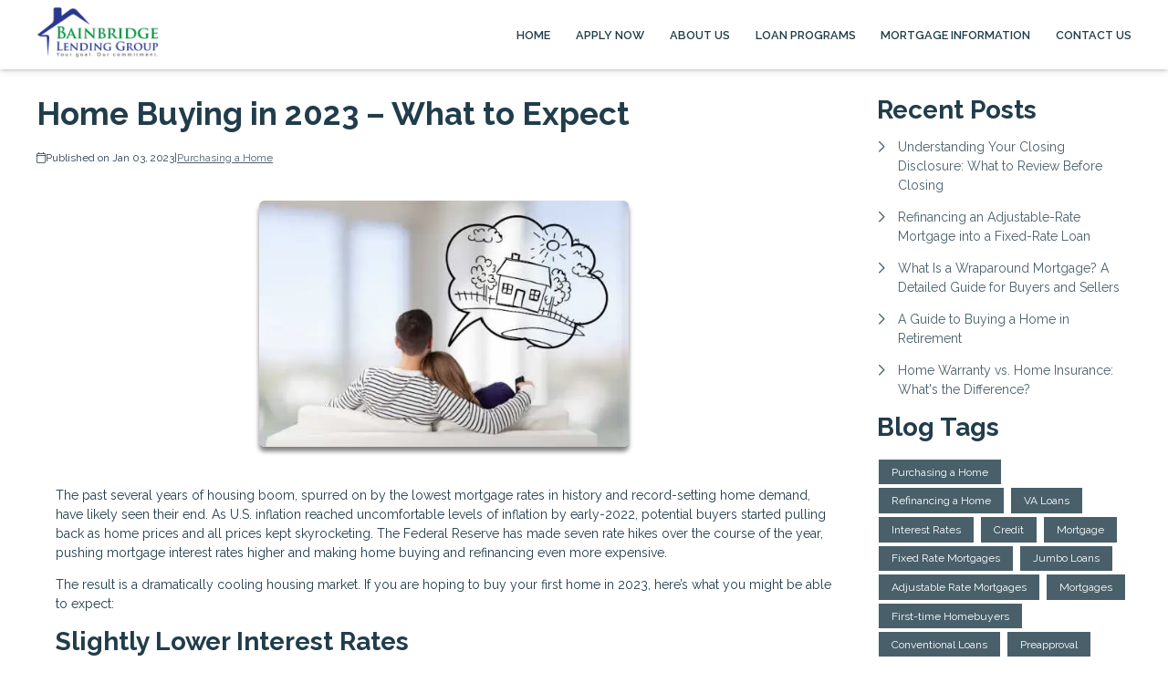

--- FILE ---
content_type: text/plain
request_url: https://www.google-analytics.com/j/collect?v=1&_v=j102&a=66217490&t=pageview&_s=1&dl=https%3A%2F%2Fwww.blgloans.com%2Fblog%2F126003%2Fpurchasing-a-home%2Fhome-buying-in-2023-what-to-expect&ul=en-us%40posix&dt=What%20to%20Expect%20When%20Buying%20a%20Home%20in%202023&sr=1280x720&vp=1280x720&_u=IEBAAEABAAAAACAAI~&jid=75173873&gjid=1235444380&cid=2081097419.1769379833&tid=UA-102894479-1&_gid=1999745151.1769379833&_r=1&_slc=1&z=107667245
body_size: -450
content:
2,cG-7RGK7FZHBL